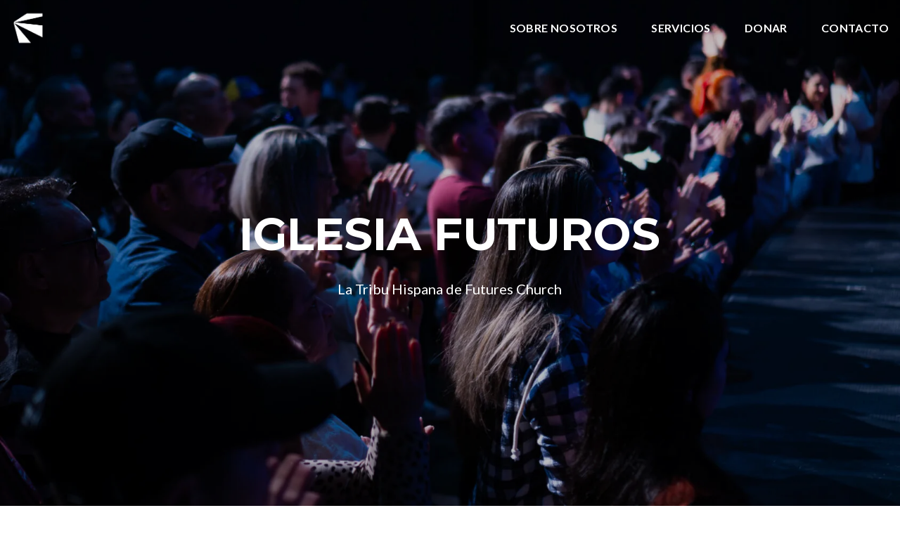

--- FILE ---
content_type: text/html; charset=UTF-8
request_url: https://espanol.influencers.church/
body_size: 10539
content:
<!DOCTYPE html><!--[if lt IE 7]> <html class="no-js lt-ie9 lt-ie8 lt-ie7" lang="en-US"> <![endif]--><!--[if IE 7]> <html class="no-js lt-ie9 lt-ie8" lang="en-US"> <![endif]--><!--[if IE 8]> <html class="no-js lt-ie9" lang="en-US"> <![endif]--><!--[if gt IE 8]><!--> <html class="no-js" lang="en-US"> <!--<![endif]--><head> <meta charset="utf-8"> <title>Futures Español</title> <meta name="viewport" content="width=device-width, initial-scale=1"> <link rel="profile" href="https://gmpg.org/xfn/11"> <link rel="pingback" href="https://espanol.influencers.church/xmlrpc.php"> <link rel='dns-prefetch' href='//cdnjs.cloudflare.com'/><link rel='dns-prefetch' href='//js.stripe.com'/><link rel='dns-prefetch' href='//influencersespanol.thechurchco.com'/><link rel='dns-prefetch' href='//s.w.org'/> <script type="text/javascript">
			window._wpemojiSettings = {"baseUrl":"https:\/\/s.w.org\/images\/core\/emoji\/2.3\/72x72\/","ext":".png","svgUrl":"https:\/\/s.w.org\/images\/core\/emoji\/2.3\/svg\/","svgExt":".svg","source":{"wpemoji":"https:\/\/espanol.influencers.church\/wp-includes\/js\/wp-emoji.js?ver=2.8.0","twemoji":"https:\/\/espanol.influencers.church\/wp-includes\/js\/twemoji.js?ver=2.8.0"}};
			( function( window, document, settings ) {
	var src, ready, ii, tests;

	/*
	 * Create a canvas element for testing native browser support
	 * of emoji.
	 */
	var canvas = document.createElement( 'canvas' );
	var context = canvas.getContext && canvas.getContext( '2d' );

	/**
	 * Check if two sets of Emoji characters render the same.
	 *
	 * @param set1 array Set of Emoji characters.
	 * @param set2 array Set of Emoji characters.
	 * @returns {boolean} True if the two sets render the same.
	 */
	function emojiSetsRenderIdentically( set1, set2 ) {
		var stringFromCharCode = String.fromCharCode;

		// Cleanup from previous test.
		context.clearRect( 0, 0, canvas.width, canvas.height );
		context.fillText( stringFromCharCode.apply( this, set1 ), 0, 0 );
		var rendered1 = canvas.toDataURL();

		// Cleanup from previous test.
		context.clearRect( 0, 0, canvas.width, canvas.height );
		context.fillText( stringFromCharCode.apply( this, set2 ), 0, 0 );
		var rendered2 = canvas.toDataURL();

		return rendered1 === rendered2;
	}

	/**
	 * Detect if the browser supports rendering emoji or flag emoji. Flag emoji are a single glyph
	 * made of two characters, so some browsers (notably, Firefox OS X) don't support them.
	 *
	 * @since 4.2.0
	 *
	 * @param type {String} Whether to test for support of "flag" or "emoji".
	 * @return {Boolean} True if the browser can render emoji, false if it cannot.
	 */
	function browserSupportsEmoji( type ) {
		var isIdentical;

		if ( ! context || ! context.fillText ) {
			return false;
		}

		/*
		 * Chrome on OS X added native emoji rendering in M41. Unfortunately,
		 * it doesn't work when the font is bolder than 500 weight. So, we
		 * check for bold rendering support to avoid invisible emoji in Chrome.
		 */
		context.textBaseline = 'top';
		context.font = '600 32px Arial';

		switch ( type ) {
			case 'flag':
				/*
				 * Test for UN flag compatibility. This is the least supported of the letter locale flags,
				 * so gives us an easy test for full support.
				 *
				 * To test for support, we try to render it, and compare the rendering to how it would look if
				 * the browser doesn't render it correctly ([U] + [N]).
				 */
				isIdentical = emojiSetsRenderIdentically(
					[ 55356, 56826, 55356, 56819 ],
					[ 55356, 56826, 8203, 55356, 56819 ]
				);

				if ( isIdentical ) {
					return false;
				}

				/*
				 * Test for English flag compatibility. England is a country in the United Kingdom, it
				 * does not have a two letter locale code but rather an five letter sub-division code.
				 *
				 * To test for support, we try to render it, and compare the rendering to how it would look if
				 * the browser doesn't render it correctly (black flag emoji + [G] + [B] + [E] + [N] + [G]).
				 */
				isIdentical = emojiSetsRenderIdentically(
					[ 55356, 57332, 56128, 56423, 56128, 56418, 56128, 56421, 56128, 56430, 56128, 56423, 56128, 56447 ],
					[ 55356, 57332, 8203, 56128, 56423, 8203, 56128, 56418, 8203, 56128, 56421, 8203, 56128, 56430, 8203, 56128, 56423, 8203, 56128, 56447 ]
				);

				return ! isIdentical;
			case 'emoji':
				/*
				 * Emoji 5 has fairies of all genders.
				 *
				 * To test for support, try to render a new emoji (fairy, male), then compares
				 * it to how it would look if the browser doesn't render it correctly
				 * (fairy + male sign).
				 */
				isIdentical = emojiSetsRenderIdentically(
					[ 55358, 56794, 8205, 9794, 65039 ],
					[ 55358, 56794, 8203, 9794, 65039 ]
				);
				return ! isIdentical;
		}

		return false;
	}

	function addScript( src ) {
		var script = document.createElement( 'script' );

		script.src = src;
		script.defer = script.type = 'text/javascript';
		document.getElementsByTagName( 'head' )[0].appendChild( script );
	}

	tests = Array( 'flag', 'emoji' );

	settings.supports = {
		everything: true,
		everythingExceptFlag: true
	};

	for( ii = 0; ii < tests.length; ii++ ) {
		settings.supports[ tests[ ii ] ] = browserSupportsEmoji( tests[ ii ] );

		settings.supports.everything = settings.supports.everything && settings.supports[ tests[ ii ] ];

		if ( 'flag' !== tests[ ii ] ) {
			settings.supports.everythingExceptFlag = settings.supports.everythingExceptFlag && settings.supports[ tests[ ii ] ];
		}
	}

	settings.supports.everythingExceptFlag = settings.supports.everythingExceptFlag && ! settings.supports.flag;

	settings.DOMReady = false;
	settings.readyCallback = function() {
		settings.DOMReady = true;
	};

	if ( ! settings.supports.everything ) {
		ready = function() {
			settings.readyCallback();
		};

		if ( document.addEventListener ) {
			document.addEventListener( 'DOMContentLoaded', ready, false );
			window.addEventListener( 'load', ready, false );
		} else {
			window.attachEvent( 'onload', ready );
			document.attachEvent( 'onreadystatechange', function() {
				if ( 'complete' === document.readyState ) {
					settings.readyCallback();
				}
			} );
		}

		src = settings.source || {};

		if ( src.concatemoji ) {
			addScript( src.concatemoji );
		} else if ( src.wpemoji && src.twemoji ) {
			addScript( src.twemoji );
			addScript( src.wpemoji );
		}
	}

} )( window, document, window._wpemojiSettings );
		</script> <style type="text/css">img.wp-smiley,img.emoji { display: inline !important; border: none !important; box-shadow: none !important; height: 1em !important; width: 1em !important; margin: 0 .07em !important; vertical-align: -0.1em !important; background: none !important; padding: 0 !important;}</style><link rel='stylesheet' id='thechurchco-theme-css' href='https://espanol.influencers.church/wp-content/themes/church-emphasis/assets/dist/css/site.min.css?ver=2.0.8' type='text/css' media='all'/><script type='text/javascript' src='https://v1staticassets.thechurchco.com/includes/js/jquery/jquery.js?ver=1.12.4'></script><script type='text/javascript' src='https://v1staticassets.thechurchco.com/includes/js/jquery/jquery-migrate.js?ver=1.4.1'></script><script type='text/javascript' src='https://espanol.influencers.church/wp-content/themes/church-emphasis/assets/dist/js/modernizr.min.js?ver=2.8.3'></script><link rel='https://api.w.org/' href='https://espanol.influencers.church/wp-json/'/><link rel="EditURI" type="application/rsd+xml" title="RSD" href="https://espanol.influencers.church/xmlrpc.php?rsd"/><link rel="wlwmanifest" type="application/wlwmanifest+xml" href="https://espanol.influencers.church/wp-includes/wlwmanifest.xml"/> <meta name="generator" content="THECHURCHCO 2.8.0"><link rel='shortlink' href='https://espanol.influencers.church/'/><link rel="alternate" type="application/json+oembed" href="https://espanol.influencers.church/wp-json/oembed/1.0/embed?url=https%3A%2F%2Fespanol.influencers.church%2F"/><link rel="alternate" type="text/xml+oembed" href="https://espanol.influencers.church/wp-json/oembed/1.0/embed?url=https%3A%2F%2Fespanol.influencers.church%2F&#038;format=xml"/><link href='https://fonts.googleapis.com/css?family=Montserrat:400,700|Lato:400,700,300' rel='stylesheet' type='text/css'><link rel="stylesheet" id="thechurchco-customizer-css" href="/api/v1/branding.css?v=1.01" type="text/css" media="all"/><meta name="robots" content="noodp"/><meta name="description" content="Iglesia Futuros | Bi-lingual services in Duluth, Gwinnett County, GA"/><meta property="og:title" content="Futures Español"><meta property="og:description" content="Iglesia Futuros | Bi-lingual services in Duluth, Gwinnett County, GA"><meta property="og:url" content="https://espanol.influencers.church/"><meta property="og:site_name" content="Futures Español"><meta property="og:type" content="website"/><meta name="twitter:card" content="summary"/><meta name="twitter:description" content="Iglesia Futuros | Bi-lingual services in Duluth, Gwinnett County, GA"/><meta name="twitter:title" content="Futures Español"/><link rel="canonical" href="https://espanol.influencers.church/"/> <script>

			(function(i,s,o,g,r,a,m){i['GoogleAnalyticsObject']=r;i[r]=i[r]||function(){
				(i[r].q=i[r].q||[]).push(arguments)},i[r].l=1*new Date();a=s.createElement(o),
				m=s.getElementsByTagName(o)[0];a.async=1;a.src=g;m.parentNode.insertBefore(a,m)
			})(window,document,'script','//www.google-analytics.com/analytics.js','ga');

			// This Site
						
			
			// Global Tracking
			ga('create', "UA-73740581-4", {'name':'global'});
			ga('global.send', 'pageview');

		</script> <script async src="https://www.googletagmanager.com/gtag/js?id=G-XH16RT9B1H"></script> <script>
		window.dataLayer = window.dataLayer || [];
		function gtag(){dataLayer.push(arguments);}
		gtag('js', new Date());
		gtag('config', 'G-XH16RT9B1H',{'groups':'globaltracking'});
		 gtag('config', 'G-LNB1PYJZ45',{'groups':'customer'}); 		</script> <script>

        var thechurchcoRecaptchas = [];

        // Recaptcha: Ninja
        var thechurchcoRecaptchaOnLoadCallback = function(){

            var $ = jQuery;
            var recaptchas = {};
            var rID = 0; 

            // Get All Ninja Forms

            $('.ninja-forms-cont').each(function(index){
                
                

                rID++;

                // Scope Form
                var $form = $(this);
                var form_id = $form.context.id+'_'+rID;

                // Tracking
                var tracking = $form.closest('[data-form-tracker]').attr('data-form-tracker');
               
                // Create Container
                var $container = $('<div class="field-wrap" data-tcc-google-recaptcha><div id="'+form_id+'_recaptcha">---RECAPTCHA---</div></div>');

                // Get Submit
                var $submitWrap = $form.find('.submit-wrap');

                // Check if we are in an Iframe or not.
                // Recaptchas don't work well in iFrames so we aren't going to use them.
                if ( self !== top ) {
                    // We need to pass the recaptcha check though so lets fake an answer.
                    var $fakeRecapcha = $('<input type="hidden" name="g-recaptcha-response" value="bypassrecaptcha" />');
                    $fakeRecapcha.insertBefore($submitWrap);
                    return;
                }


                // Insert
                $container.insertBefore($submitWrap)

                // Convert to ReCaptcha
                var wigdet = grecaptcha.render(form_id+'_recaptcha', {
                    'sitekey' : '6LdOFbYUAAAAANCAQ3n-0fCDwDEKpbUTRDCM1QBt',
                });

                thechurchcoRecaptchas.push(wigdet);

                // Clear Captcha on Submit
                $submitWrap.find('[type="submit"]').on('click',function(e){

                    // Track
                    var args = { 'send_to': 'globaltracking' }
                    if(tracking) {
                        gtag('event', tracking, {});
                        gtag('event', tracking, args);
                    }


                    // Reset
                    setTimeout(function(){
                        for(var i=0; i < thechurchcoRecaptchas.length; i++){
                            grecaptcha.reset(thechurchcoRecaptchas[i]);
                        }
                    },5000);
                })

            });

            // Signup Form.
            // if(window.Signup) window.Signup.setupGoogleRecaptcha();

        }

    </script> <link rel="icon" href="https://res.cloudinary.com/thechurchcoproduction/image/fetch/f_auto/https://thechurchco-production.s3.amazonaws.com/uploads/sites/3049/2023/06/cropped-FUT001_Logo_Screen-web-favicon-32x32.png" sizes="32x32"/><link rel="icon" href="https://res.cloudinary.com/thechurchcoproduction/image/fetch/f_auto/https://thechurchco-production.s3.amazonaws.com/uploads/sites/3049/2023/06/cropped-FUT001_Logo_Screen-web-favicon-192x192.png" sizes="192x192"/><link rel="apple-touch-icon-precomposed" href="https://res.cloudinary.com/thechurchcoproduction/image/fetch/f_auto/https://thechurchco-production.s3.amazonaws.com/uploads/sites/3049/2023/06/cropped-FUT001_Logo_Screen-web-favicon-180x180.png"/><meta name="msapplication-TileImage" content="https://res.cloudinary.com/thechurchcoproduction/image/fetch/f_auto/https://thechurchco-production.s3.amazonaws.com/uploads/sites/3049/2023/06/cropped-FUT001_Logo_Screen-web-favicon-270x270.png"/> <style type="text/css" id="wp-custom-css"> .force-square .row-column.image-type-circle .image { max-width: none;}.force-square .row-column.image-type-circle .image img { border-radius: 0;}/** Single Column Text Column **/@media (min-width: 768px){.text-columns-row .row-content .text-column-text.column-twelve { width: 62.66667%; margin-left: 18.66667%; margin-right: 2%; }}.wide-text-column.text-columns-row .row-content .text-column-text.column-twelve { width: 96%; margin-left: 2%; margin-right: 2%;}/* My Favorite Upgrades :) */.row .row-text,.row-column p{ opacity: 1;}.row-header .row-title:after { display: none;}.row-header .row-title { font-size: 2.5em; margin-bottom: 0;}.row-header .row-text { margin-top: 0;}.row-header .row-defaults { -ms-transform: translateY(0vh) !important; transform: translateY(0vh) !important;}header .header-title, header .header-subtitle { font-weight: bold !important;}header .header-text { font-weight: 500;}h1, h2, h3, h4, h5, h6, header .header-title, header .header-subtitle { text-transform: none; letter-spacing: 0; }header.no-image { height: auto; position: initial; z-index: 20; padding-top: 3em; padding-bottom: 3em; }header.no-image .header-content { position: relative; top: 0; transform: none; padding-bottom: 2em; padding-top: 2em; float: left; width: 100%; }.row.-no-defaults.image-type-imageonly { padding-top: 0;}.card .author .author-profile-picture img { display: none; }/** MENU FIX ***/ul.menu-primary > li ul { min-width: 200px; font-size: 0.75em; }ul.menu-primary > li ul li > a { padding: 1em; transition: all 0.5s cubic-bezier(0.33, 0, 0.19, 1) !important; }ul.menu-primary > li ul li > a:hover { opacity: 1 !important; padding-left: 2em !important;}ul.menu-primary > li ul li:first-child a { border-top-left-radius: 0.25em; border-top-right-radius: 0.25em;}ul.menu-primary > li ul li:last-child a { border-bottom-left-radius: 0.25em; border-bottom-right-radius: 0.25em;}.column-left .row-column { text-align: left;}@media (max-width: 768px){ .row-header .row-title { font-size: 2em; }}/** All Caps Titles ***/.row .row-title { text-transform: uppercase; } </style> </head><body class="home page-template-default page page-id-7 thechurchco-default thechurchco-theme-church-emphasis"><main class="tcc-main-content"> <div class="top-bar navigation-display-transparent "> <div class="top-bar-container"> <div class="logo logo-square"><a href="/"><img src="https://res.cloudinary.com/thechurchcoproduction/image/fetch/f_auto/https://thechurchco-production.s3.amazonaws.com/uploads/sites/3049/2023/06/FUT001_Logo_Screen_V1-web.png" loading="lazy"></a></div> <nav class="primary"> <ul id="menu-main-menu-1" class="menu-primary"><li class="menu-item menu-item-type-post_type menu-item-object-page menu-item-50"><a href="https://espanol.influencers.church/nuestra-vision/">Sobre Nosotros</a></li><li class="menu-item menu-item-type-custom menu-item-object-custom current-menu-item current_page_item menu-item-48"><a href="/#times">Servicios</a></li><li class="menu-item menu-item-type-custom menu-item-object-custom menu-item-165"><a href="#pcogiving">Donar</a></li><li class="menu-item menu-item-type-custom menu-item-object-custom menu-item-49"><a href="#contact">Contacto</a></li></ul> </nav> <nav class="mobile"> <ul id="menu-main-menu-2" class="menu-mobile"><li class="menu-item menu-item-type-post_type menu-item-object-page menu-item-50"><a href="https://espanol.influencers.church/nuestra-vision/">Sobre Nosotros</a></li><li class="menu-item menu-item-type-custom menu-item-object-custom current-menu-item current_page_item menu-item-48"><a href="/#times">Servicios</a></li><li class="menu-item menu-item-type-custom menu-item-object-custom menu-item-165"><a href="#pcogiving">Donar</a></li><li class="menu-item menu-item-type-custom menu-item-object-custom menu-item-49"><a href="#contact">Contacto</a></li></ul> <div class="menu-mobile-handle-container"> <span class="menu-mobile-handle-top"></span> <span class="menu-mobile-handle-middle"></span> <span class="menu-mobile-handle-bottom"></span> </div> </nav> </div></div> <header class="default hide-video-mobile tint -align-default imagebg" style="background-image:url(https://res.cloudinary.com/thechurchcoproduction/image/fetch/f_auto/https://thechurchco-production.s3.amazonaws.com/uploads/sites/3049/2024/04/Ya-56-1688x1125.jpg);"> <div class="container"> <div class="header-content"> <h1 class="header-title long-text">IGLESIA FUTUROS</h1> <div class="header-text">La Tribu Hispana de Futures Church</div> </div> </div> </header> <section class="row basic-row lightbg -align-center " > <div class="container"> <div class="row-defaults"> <h3 class="row-title " >BIENVENIDOS A FUTUROS</h3> <div class="row-text " ><p>Nuestro corazón como iglesia es ver a personas conocer a Jesucristo, conectarse con otros y vivir una vida llena de amor, propósito y esperanza.</p></div> <div class="row-buttons "> <a href="https://espanol.influencers.church/nuestra-vision/" class="button-outlined single-line" ><span class="text">Nuestra Visión</span></a> <a href="#pcogiving" class="button-outlined single-line" ><span class="text">Donar</span></a> </div> </div> </div> </section><section class="row image-columns-row -no-defaults -blocks image-type-square darkbg row-color-match -align-default " > <div class="image-blocks "> <div class="image-block"> <div class="image-block-image"> <img src="https://res.cloudinary.com/thechurchcoproduction/image/fetch/f_auto/https://thechurchco-production.s3.amazonaws.com/uploads/sites/3049/2024/04/Screenshot-2024-04-06-at-4.06.18 PM.png" loading="lazy"> </div> <div class="image-block-defaults"> <div class="image-block-text-wrap"> <h3 class="long-text">CONOCE A NUESTROS PASTORES</h3> <p>Alexis y Susana Principal, son los pastores principales De la Iglesia Futuros. Nuestros pastores soñaron con plantar iglesias con una sola meta - ayudar a las personas a conectarse con Dios para que pudieran alcanzar su máximo potencial. Tienen dos maravillosos hijos, Francisco y Sofía.</p> </div> </div></div> </div> </section><section id="times" class="row icon-columns-row darkbg -align-default " > <div class="container"> <div class="row-defaults"> <h3 class="row-title " >Nuestros Servicios</h3> <div class="row-text " ><p>Nos reunimos todos los domingos y nos encantaría conocerte. Únete a nosotros para nuestro próximo servicio.</p></div> </div> <div class="row-content"> <div class="row-column column-twelve image-type-"> <p class="icon icon-clock" ></p> <div class="column-text"> <h6>SERVICIO EN PERSONA – BILINGÜE</h6> <p>Domingo 1pm y 3pm<br>2838 Duluth Highway, Duluth GA 30096</p> </div></div> </div> </div> </section><section class="row basic-row lightbg -align-default " > <div class="container"> <div class="row-defaults"> <h3 class="row-title default fx-default" style="color: #000000; font-weight: default; text-align: default;" >Nuestros Ultimos mensajes</h3> <div class="row-text " ><p>¡Puedes ver nuestros últimos mensajes en nuestro canal de YouTube o puedes escucharlos en tu plataforma de podcast favorita!</p></div> <div class="row-buttons "> <a href="https://www.youtube.com/channel/UCwGIQTM_JRmKfevJeW56M5A" class="button-outlined single-line" ><span class="text">YouTube</span></a> </div> </div> </div> </section><section class="row imageblocktwo-row layout-leftright type-circle darkbg -align-default -no-defaults " > <div class="container"> <div class="row-defaults"> </div> <div class="row-content"> <div class="column-item column-item-image bythree shape-circle align-default" > <div class="column-item-image-container"> <img src="https://res.cloudinary.com/thechurchcoproduction/image/fetch/f_auto/https://thechurchco-production.s3.amazonaws.com/uploads/sites/3049/2024/04/17-de-marzo-27-min-800x800.jpg" alt="Enseñanza Bíblica Práctica" loading="lazy"/> </div>  <div class="column-item-text-container"> <h6 class="column-item-title">Enseñanza Bíblica Práctica</h6> <div class="column-item-text"><p>Creemos que la Biblia es poderosa y suficiente para cambiar tu vida, porque ¡es la palabra inspirada de Dios! Cada semana en Futuros escucharás a nuestros pastores comunicar con pasión el mensaje eterno de Jesús de una manera relevante y práctica.</p></div> </div>  </div> <div class="column-item column-item-image bythree shape-circle align-default" > <div class="column-item-image-container"> <img src="https://res.cloudinary.com/thechurchcoproduction/image/fetch/f_auto/https://thechurchco-production.s3.amazonaws.com/uploads/sites/3049/2022/08/Photo-5-800x800.png" alt="Increíble Programa Para Niños" loading="lazy"/> </div>  <div class="column-item-text-container"> <h6 class="column-item-title">Increíble Programa Para Niños</h6> <div class="column-item-text"><p>Cada domingo tus hijos pasarán el mejor día de la semana aprendiendo acerca de Jesús en Futuros Kids. Nuestros increíbles voluntarios les proporcionarán actividades divertidas y atractivas apropiadas para cada edad, con las que los niños aprenden a orar, adorar y a relacionarse con Jesús de una manera nueva y relevante para ellos.<span class="Apple-converted-space"> </span></p></div> </div>  </div> <div class="column-item column-item-image bythree shape-circle align-default" > <div class="column-item-image-container"> <img src="https://res.cloudinary.com/thechurchcoproduction/image/fetch/f_auto/https://thechurchco-production.s3.amazonaws.com/uploads/sites/3049/2022/05/viviana-2-1-800x800.png" alt="Poderosa Alabanza En Vivo" loading="lazy"/> </div>  <div class="column-item-text-container"> <h6 class="column-item-title">Poderosa Alabanza En Vivo</h6> <div class="column-item-text"><p>¡En Futuros nos apasiona buscar la presencia del Espíritu Santo! Cada fin de semana tu fe será edificada gracias al tiempo de adoración, en el que podrás experimentar a Dios personalmente. ¡Te encantará!</p></div> </div>  </div> <div class="column-item column-item-image bythree shape-circle align-default" > <div class="column-item-image-container"> <img src="https://res.cloudinary.com/thechurchcoproduction/image/fetch/f_auto/https://thechurchco-production.s3.amazonaws.com/uploads/sites/3049/2022/08/Photo-7-800x800.png" alt="Koinonia Que Da Vida" loading="lazy"/> </div>  <div class="column-item-text-container"> <h6 class="column-item-title">Koinonia Que Da Vida</h6> <div class="column-item-text"><p>En pocas palabras, nos encanta hacer vida y crecer juntos. No importa tu edad, nacionalidad o etapa de vida, en Futuros encontrarás un grupo de personas que intencionalmente busca crear una gran familia. Por eso, desde que entres a nuestra iglesia, ¡sabrás y sentirás que no estás solo!</p></div> </div>  </div> </div> </div> </section><section class="row social-row lightbg -align-default " > <div class="container"> <div class="row-defaults"> <h3 class="row-title " >Redes Sociales</h3> <div class="row-text " ><p>Síguenos en las redes sociales para mantenerte conectado con nosotros en esta temporada.</p></div> <div class="row-buttons "> <a href="https://www.facebook.com/Influencers-Espa%C3%B1ol-Gwinnett-344462369718942" class="button-outlined single-line" target="_blank"><span class="text">Facebook</span></a> <a href="https://www.instagram.com/futurosduluth/" class="button-outlined single-line" target="_blank"><span class="text">Instagram</span></a> </div> </div> <div class="row-content"> <div class="social-feed-instagram" data-social="instagram" data-social-search-by="username" data-social-hashtag="" data-social-username="@futurosduluth" data-social-limit="3" > <div class="tccloader"><span class="icon-check"></span></div></div> </div> </div> </section><section id="connect" class="row row-single-element form-row darkbg row-color-match -align-default " > <div class="container"> <div class="row-defaults"> <h3 class="row-title default fx-default" style="color: #000000; font-weight: default; text-align: default;" >Contáctanos</h3> <div class="row-text " ><p>¡Nos encantaría saber de ti! Contáctanos usando la siguiente opción y nuestro equipo de comunicará contigo.</p><p><a href="/cdn-cgi/l/email-protection" class="__cf_email__" data-cfemail="ef86818980af899a9b9a9d809cc18c879a9d8c87">[email&#160;protected]</a></p></div> <div class="row-buttons "> <a class="button-outlined single-line" ><span class="text"></span></a> </div> </div> <div class="row-content"> <div class="row-content-wrap"> <div class="form-row-form" data-form-tracker=""> <div id="ninja_forms_form_1_cont" class="ninja-forms-cont"> <div id="ninja_forms_form_1_wrap" class="ninja-forms-form-wrap"> <div id="ninja_forms_form_1_response_msg" class="ninja-forms-response-msg "></div> <form id="ninja_forms_form_1" enctype="multipart/form-data" method="post" action="https://espanol.influencers.church/wp-admin/admin-ajax.php?action=ninja_forms_ajax_submit" class="ninja-forms-form"> <input type="hidden" id="_wpnonce" name="_wpnonce" value="ec8208a399"/><input type="hidden" name="_wp_http_referer" value="/"/> <input type="hidden" name="_ninja_forms_display_submit" value="1"> <input type="hidden" name="_form_id" id="_form_id" value="1"> <div class="hp-wrap"> <label>If you are a human and are seeing this field, please leave it blank. <input type="text" name="_pc1Ey"> <input type="hidden" value="_pc1Ey" name="_hp_name"> </label> </div> <div id="ninja_forms_form_1_all_fields_wrap" class="ninja-forms-all-fields-wrap"> <div class="ninja-forms-required-items">Fields marked with an <span class="ninja-forms-req-symbol">*</span> are required</div> <div class="field-wrap text-wrap label-above" id="ninja_forms_field_1_div_wrap" data-visible="1"> <input type="hidden" id="ninja_forms_field_1_type" value="text"> <label for="ninja_forms_field_1" id="ninja_forms_field_1_label" >Nombre y Apellido <span class='ninja-forms-req-symbol'><strong>*</strong></span> </label> <input id="ninja_forms_field_1" data-mask="" data-input-limit="" data-input-limit-type="char" data-input-limit-msg="" name="ninja_forms_field_1" type="text" class="ninja-forms-field ninja-forms-req " rel="1" /> <div id="ninja_forms_field_1_error" style="display:none;" class="ninja-forms-field-error"> </div> </div> <div class="field-wrap text-wrap label-above" id="ninja_forms_field_2_div_wrap" data-visible="1"> <input type="hidden" id="ninja_forms_field_2_type" value="text"> <label for="ninja_forms_field_2" id="ninja_forms_field_2_label" >Correo Electrónico <span class='ninja-forms-req-symbol'><strong>*</strong></span> </label> <input id="ninja_forms_field_2" data-mask="" data-input-limit="" data-input-limit-type="char" data-input-limit-msg="" name="ninja_forms_field_2" type="text" class="ninja-forms-field ninja-forms-req email " rel="2" /> <div id="ninja_forms_field_2_error" style="display:none;" class="ninja-forms-field-error"> </div> </div> <div class="field-wrap textarea-wrap label-above" id="ninja_forms_field_3_div_wrap" data-visible="1"> <input type="hidden" id="ninja_forms_field_3_type" value="textarea"> <label for="ninja_forms_field_3" id="ninja_forms_field_3_label" >Mensaje o Comentario <span class='ninja-forms-req-symbol'><strong>*</strong></span> </label> <textarea name="ninja_forms_field_3" id="ninja_forms_field_3" class="ninja-forms-field ninja-forms-req" rel="3" data-input-limit="" data-input-limit-type="char" data-input-limit-msg=""></textarea> <div id="ninja_forms_field_3_error" style="display:none;" class="ninja-forms-field-error"> </div> </div> <div class="field-wrap submit-wrap label-above" id="ninja_forms_field_5_div_wrap" data-visible="1"> <input type="hidden" id="ninja_forms_field_5_type" value="submit"> <div id="nf_submit_1"> <input type="submit" name="_ninja_forms_field_5" class="ninja-forms-field " id="ninja_forms_field_5" value="Enviar" rel="5" > </div> <div id="nf_processing_1" style="display:none;"> <input type="submit" name="_ninja_forms_field_5" class="ninja-forms-field " id="ninja_forms_field_5" value="Processing" rel="5" disabled> </div> <div id="ninja_forms_field_5_error" style="display:none;" class="ninja-forms-field-error"> </div> </div> </div> </form> </div> </div> </div> </div> </div> </div> </section><section class="row events-row darkbg -align-default -last-row " > <div class="container"> <div class="row-defaults"> <h3 class="row-title " >Proximos Eventos...</h3> </div> <div class="row-content"> <div class="no-results"></div> </div> </div> </section> <footer class="default row icon-columns-row" id="contact"> <div class="container"> <div class="contact-wrap"> <div class="row-column column-three"> <p> <a href="/cdn-cgi/l/email-protection#1f767179705f796a6b6a6d706c317c776a6d7c77" aria-label="Contact us via email"> <span class="icon icon-mail" aria-hidden="true"></span> <span class="sr-only">Contact us via email</span> </a> </p> <h6>Contactanos</h6> <p><a href="/cdn-cgi/l/email-protection#a5cccbc3cae5c3d0d1d0d7cad68bc6cdd0d7c6cd"><span class="__cf_email__" data-cfemail="d2bbbcb4bd92b4a7a6a7a0bda1fcb1baa7a0b1ba">[email&#160;protected]</span></a></p> </div> <div class="row-column column-three"> <p> <a href="tel:+1 (678) 879-1600" aria-label="Call us at +1 (678) 879-1600"> <span class="icon icon-phone" aria-hidden="true"></span> <span class="sr-only">Call us at +1 (678) 879-1600</span> </a> </p> <h6>Llámanos</h6> <p><a href="tel:+1 (678) 879-1600">+1 (678) 879-1600</a></p> </div> <div class="row-column column-three"> <p> <a href="https://www.google.com/maps/place/2838 Duluth Highway, Duluth, GA, USA/@33.9858828,-84.1288823,17z" target="_blank" aria-label="View map of our location"> <span class="icon icon-location" aria-hidden="true"></span> <span class="sr-only">View map of our location</span> </a> </p> <h6>Únete a Nosotros</h6> <p><a href="https://www.google.com/maps/place/2838 Duluth Highway, Duluth, GA, USA/@33.9858828,-84.1288823,17z" target="_blank">Iglesia Futuros</a></p> </div> <div class="row-column column-three"> <p> <a href="#pcogiving" target="_blank" aria-label="Give online"> <span class="icon icon-credit-card" aria-hidden="true"></span> <span class="sr-only">Give online</span> </a> </p> <h6>Donar</h6> <p><a href="#pcogiving" target="_blank">Give Online</a></p> </div> </div> <div class="social"> <a target="_blank" href="https://www.facebook.com/Influencers-Espa%C3%B1ol-Gwinnett-344462369718942"><span class="icon-facebook"></span></a> <a target="_blank" href="https://www.instagram.com/futurosduluth/"><span class="icon-instagram"></span></a> <a target="_blank" href="https://www.youtube.com/@FuturosDuluth"><span class="icon-play"></span></a> </div> <div class="footer-nav"> </div> <div class="copyright">&copy; 2026 Iglesia Futuros</div> </div> <div class="rep-platform"><a target="_blank" href="https://thechurchco.com/?utm_source=v1site&utm_medium=espanol.influencers.church&utm_campaign=footer&utm_id=footer">The Church Co</a></div> </footer> <TCCAnnouncements site="https://espanol.influencers.church" theme="emphasis" pid="7" time="6000"> </TCCAnnouncements> <script data-cfasync="false" src="/cdn-cgi/scripts/5c5dd728/cloudflare-static/email-decode.min.js"></script><script>
		function nativePostMessage(action, data){
			if (!window.parent) return;
			var customData = { action, data };
			window.parent.postMessage(JSON.parse(JSON.stringify(customData)), '*')
		}

		var TCCBroadcastResize = function(){setTimeout(function(){if(!window.parent) return;window.parent.postMessage(JSON.parse(JSON.stringify({action:'RESIZE_PARENT',data: {height: document.documentElement.offsetHeight,origin: window.location.href}})), '*')},250)}
		document.addEventListener("DOMContentLoaded", function(){TCCBroadcastResize();});
		function inIframe(){
			try {
				return window.self !== window.top;
			} catch (e) {
				return true;
			}
		}

		// Some embeds aren't part of web components we need to resize on an interval
		if(inIframe()){

			// On Load
			nativePostMessage('RESIZE_PARENT', {height: document.documentElement.offsetHeight,origin: window.location.href})
			
			// Every Three Seconds
			setInterval(function(){nativePostMessage('RESIZE_PARENT', {height: document.documentElement.offsetHeight,origin: window.location.href})},3000)
			
		}


		</script> <script src="https://js.churchcenter.com/modal/v1"></script> <script>

		jQuery(document).ready(function($) {
			
			// Giving Modal
			$('[href="#pcogiving"]').on('click',function(e){
				e.preventDefault();
				ChurchCenterModal.open('https://worshipespanol.churchcenter.com/giving');
			})

		});


		</script> <script src="https://www.google.com/recaptcha/api.js?onload=thechurchcoRecaptchaOnLoadCallback&render=explicit" async defer></script><link rel='stylesheet' id='ninja-forms-display-css' href='https://espanol.influencers.church/wp-content/plugins/ninja-forms/deprecated/css/ninja-forms-display.css?nf_ver=3.1.4&#038;ver=tcc2.8.0' type='text/css' media='all'/><link rel='stylesheet' id='jquery-qtip-css' href='https://espanol.influencers.church/wp-content/plugins/ninja-forms/deprecated/css/qtip.css?ver=tcc2.8.0' type='text/css' media='all'/><link rel='stylesheet' id='jquery-rating-css' href='https://espanol.influencers.church/wp-content/plugins/ninja-forms/deprecated/css/jquery.rating.css?ver=tcc2.8.0' type='text/css' media='all'/><script type='text/javascript' src='https://cdnjs.cloudflare.com/ajax/libs/jquery-cookie/1.4.1/jquery.cookie.min.js?ver=1.4.1'></script><script type='text/javascript' src='https://cdnjs.cloudflare.com/ajax/libs/jquery-validate/1.15.0/jquery.validate.min.js?ver=2.0.1'></script><script type='text/javascript' src='https://cdnjs.cloudflare.com/ajax/libs/jquery.payment/1.3.2/jquery.payment.min.js?ver=2.0.1'></script><script type='text/javascript' src='https://espanol.influencers.church/wp-content/plugins/thechurchco/plugins/social/assets/social.js?ver=1.4'></script><script type='text/javascript' src='https://espanol.influencers.church/wp-content/themes/church-emphasis/assets/dist/js/site.js?ver=2.0.8'></script><script type='text/javascript' src='https://v1staticassets.thechurchco.com/includes/js/wp-embed.js?ver=tcc2.8.0'></script><script type='text/javascript' src='https://v1staticassets.thechurchco.com/includes/js/jquery/jquery.form.js?ver=4.2.1'></script><script type='text/javascript' src='https://v1staticassets.thechurchco.com/includes/js/underscore.min.js?ver=1.8.3'></script><script type='text/javascript' src='https://v1staticassets.thechurchco.com/includes/js/backbone.min.js?ver=1.2.3'></script><script type='text/javascript'>
/* <![CDATA[ */
var ninja_forms_settings = {"ajax_msg_format":"inline","password_mismatch":"The passwords provided do not match.","plugin_url":"https:\/\/espanol.influencers.church\/wp-content\/plugins\/ninja-forms\/deprecated\/","datepicker_args":{"dateFormat":"dd\/mm\/yy"},"currency_symbol":"$","date_format":"dd\/mm\/yy"};
var thousandsSeparator = ",";
var decimalPoint = ".";
var ninja_forms_form_1_settings = {"ajax":"1","hide_complete":"1","clear_complete":"1"};
var ninja_forms_form_1_calc_settings = {"calc_value":"","calc_fields":[]};
var ninja_forms_password_strength = {"empty":"Strength indicator","short":"Very weak","bad":"Weak","good":"Medium","strong":"Strong","mismatch":"Mismatch"};
/* ]]> */
</script><script type='text/javascript' src='https://espanol.influencers.church/wp-content/plugins/ninja-forms/deprecated/js/min/ninja-forms-display.min.js?nf_ver=3.1.4&#038;ver=tcc2.8.0'></script> </main><script defer src="https://static.cloudflareinsights.com/beacon.min.js/vcd15cbe7772f49c399c6a5babf22c1241717689176015" integrity="sha512-ZpsOmlRQV6y907TI0dKBHq9Md29nnaEIPlkf84rnaERnq6zvWvPUqr2ft8M1aS28oN72PdrCzSjY4U6VaAw1EQ==" data-cf-beacon='{"version":"2024.11.0","token":"dd8d5c042d46419ea77565fe9caef6ab","r":1,"server_timing":{"name":{"cfCacheStatus":true,"cfEdge":true,"cfExtPri":true,"cfL4":true,"cfOrigin":true,"cfSpeedBrain":true},"location_startswith":null}}' crossorigin="anonymous"></script>
</body></html>
<!--compressed, size saved 8.36%. From 41871 bytes, now 38369 bytes-->